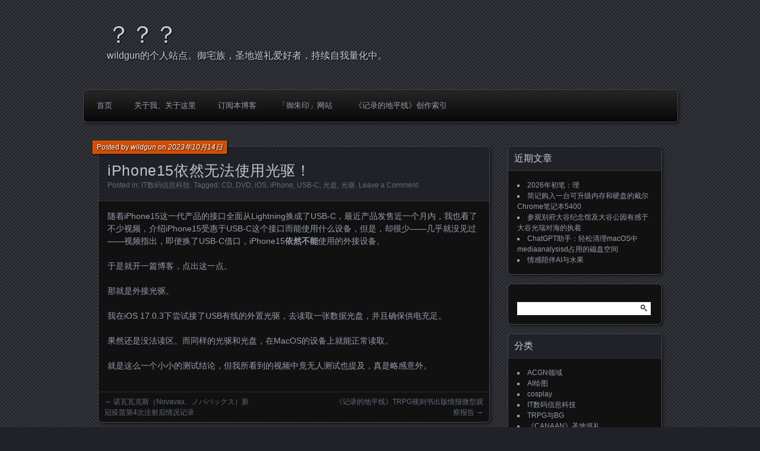

--- FILE ---
content_type: text/html; charset=UTF-8
request_url: http://wildgun.net/2023/10/iphone15_cannot_usb_cd_driver/
body_size: 11548
content:
<!DOCTYPE html>
<!--[if IE 7]>
<html id="ie7" lang="zh-Hans">
<![endif]-->
<!--[if IE 8]>
<html id="ie8" lang="zh-Hans">
<![endif]-->
<!--[if !(IE 7) | !(IE 8) ]><!-->
<html lang="zh-Hans">
<!--<![endif]-->
<head>
	<meta charset="UTF-8" />
	<title>iPhone15依然无法使用光驱！ | ？？？</title>
	<link rel="profile" href="http://gmpg.org/xfn/11" />
	<link rel="pingback" href="http://wildgun.net/xmlrpc.php" />
	<!--[if lt IE 9]>
	<script src="http://wildgun.net/wp-content/themes/parament/js/html5.js" type="text/javascript"></script>
	<![endif]-->
	<meta name='robots' content='max-image-preview:large' />
<!-- Jetpack Site Verification Tags -->
<meta name="msvalidate.01" content="B10365717998267C85941B02F5A4067A" />
<link rel='dns-prefetch' href='//stats.wp.com' />
<link rel="alternate" type="application/rss+xml" title="？？？ &raquo; Feed" href="http://wildgun.net/feed/" />
<link rel="alternate" type="application/rss+xml" title="？？？ &raquo; 评论 Feed" href="http://wildgun.net/comments/feed/" />
<link rel="alternate" type="application/rss+xml" title="？？？ &raquo; iPhone15依然无法使用光驱！ 评论 Feed" href="http://wildgun.net/2023/10/iphone15_cannot_usb_cd_driver/feed/" />
<script type="text/javascript">
/* <![CDATA[ */
window._wpemojiSettings = {"baseUrl":"https:\/\/s.w.org\/images\/core\/emoji\/15.0.3\/72x72\/","ext":".png","svgUrl":"https:\/\/s.w.org\/images\/core\/emoji\/15.0.3\/svg\/","svgExt":".svg","source":{"concatemoji":"http:\/\/wildgun.net\/wp-includes\/js\/wp-emoji-release.min.js?ver=6.6.4"}};
/*! This file is auto-generated */
!function(i,n){var o,s,e;function c(e){try{var t={supportTests:e,timestamp:(new Date).valueOf()};sessionStorage.setItem(o,JSON.stringify(t))}catch(e){}}function p(e,t,n){e.clearRect(0,0,e.canvas.width,e.canvas.height),e.fillText(t,0,0);var t=new Uint32Array(e.getImageData(0,0,e.canvas.width,e.canvas.height).data),r=(e.clearRect(0,0,e.canvas.width,e.canvas.height),e.fillText(n,0,0),new Uint32Array(e.getImageData(0,0,e.canvas.width,e.canvas.height).data));return t.every(function(e,t){return e===r[t]})}function u(e,t,n){switch(t){case"flag":return n(e,"\ud83c\udff3\ufe0f\u200d\u26a7\ufe0f","\ud83c\udff3\ufe0f\u200b\u26a7\ufe0f")?!1:!n(e,"\ud83c\uddfa\ud83c\uddf3","\ud83c\uddfa\u200b\ud83c\uddf3")&&!n(e,"\ud83c\udff4\udb40\udc67\udb40\udc62\udb40\udc65\udb40\udc6e\udb40\udc67\udb40\udc7f","\ud83c\udff4\u200b\udb40\udc67\u200b\udb40\udc62\u200b\udb40\udc65\u200b\udb40\udc6e\u200b\udb40\udc67\u200b\udb40\udc7f");case"emoji":return!n(e,"\ud83d\udc26\u200d\u2b1b","\ud83d\udc26\u200b\u2b1b")}return!1}function f(e,t,n){var r="undefined"!=typeof WorkerGlobalScope&&self instanceof WorkerGlobalScope?new OffscreenCanvas(300,150):i.createElement("canvas"),a=r.getContext("2d",{willReadFrequently:!0}),o=(a.textBaseline="top",a.font="600 32px Arial",{});return e.forEach(function(e){o[e]=t(a,e,n)}),o}function t(e){var t=i.createElement("script");t.src=e,t.defer=!0,i.head.appendChild(t)}"undefined"!=typeof Promise&&(o="wpEmojiSettingsSupports",s=["flag","emoji"],n.supports={everything:!0,everythingExceptFlag:!0},e=new Promise(function(e){i.addEventListener("DOMContentLoaded",e,{once:!0})}),new Promise(function(t){var n=function(){try{var e=JSON.parse(sessionStorage.getItem(o));if("object"==typeof e&&"number"==typeof e.timestamp&&(new Date).valueOf()<e.timestamp+604800&&"object"==typeof e.supportTests)return e.supportTests}catch(e){}return null}();if(!n){if("undefined"!=typeof Worker&&"undefined"!=typeof OffscreenCanvas&&"undefined"!=typeof URL&&URL.createObjectURL&&"undefined"!=typeof Blob)try{var e="postMessage("+f.toString()+"("+[JSON.stringify(s),u.toString(),p.toString()].join(",")+"));",r=new Blob([e],{type:"text/javascript"}),a=new Worker(URL.createObjectURL(r),{name:"wpTestEmojiSupports"});return void(a.onmessage=function(e){c(n=e.data),a.terminate(),t(n)})}catch(e){}c(n=f(s,u,p))}t(n)}).then(function(e){for(var t in e)n.supports[t]=e[t],n.supports.everything=n.supports.everything&&n.supports[t],"flag"!==t&&(n.supports.everythingExceptFlag=n.supports.everythingExceptFlag&&n.supports[t]);n.supports.everythingExceptFlag=n.supports.everythingExceptFlag&&!n.supports.flag,n.DOMReady=!1,n.readyCallback=function(){n.DOMReady=!0}}).then(function(){return e}).then(function(){var e;n.supports.everything||(n.readyCallback(),(e=n.source||{}).concatemoji?t(e.concatemoji):e.wpemoji&&e.twemoji&&(t(e.twemoji),t(e.wpemoji)))}))}((window,document),window._wpemojiSettings);
/* ]]> */
</script>
<style id='wp-emoji-styles-inline-css' type='text/css'>

	img.wp-smiley, img.emoji {
		display: inline !important;
		border: none !important;
		box-shadow: none !important;
		height: 1em !important;
		width: 1em !important;
		margin: 0 0.07em !important;
		vertical-align: -0.1em !important;
		background: none !important;
		padding: 0 !important;
	}
</style>
<link rel='stylesheet' id='wp-block-library-css' href='http://wildgun.net/wp-includes/css/dist/block-library/style.min.css?ver=6.6.4' type='text/css' media='all' />
<link rel='stylesheet' id='mediaelement-css' href='http://wildgun.net/wp-includes/js/mediaelement/mediaelementplayer-legacy.min.css?ver=4.2.17' type='text/css' media='all' />
<link rel='stylesheet' id='wp-mediaelement-css' href='http://wildgun.net/wp-includes/js/mediaelement/wp-mediaelement.min.css?ver=6.6.4' type='text/css' media='all' />
<style id='jetpack-sharing-buttons-style-inline-css' type='text/css'>
.jetpack-sharing-buttons__services-list{display:flex;flex-direction:row;flex-wrap:wrap;gap:0;list-style-type:none;margin:5px;padding:0}.jetpack-sharing-buttons__services-list.has-small-icon-size{font-size:12px}.jetpack-sharing-buttons__services-list.has-normal-icon-size{font-size:16px}.jetpack-sharing-buttons__services-list.has-large-icon-size{font-size:24px}.jetpack-sharing-buttons__services-list.has-huge-icon-size{font-size:36px}@media print{.jetpack-sharing-buttons__services-list{display:none!important}}.editor-styles-wrapper .wp-block-jetpack-sharing-buttons{gap:0;padding-inline-start:0}ul.jetpack-sharing-buttons__services-list.has-background{padding:1.25em 2.375em}
</style>
<style id='classic-theme-styles-inline-css' type='text/css'>
/*! This file is auto-generated */
.wp-block-button__link{color:#fff;background-color:#32373c;border-radius:9999px;box-shadow:none;text-decoration:none;padding:calc(.667em + 2px) calc(1.333em + 2px);font-size:1.125em}.wp-block-file__button{background:#32373c;color:#fff;text-decoration:none}
</style>
<style id='global-styles-inline-css' type='text/css'>
:root{--wp--preset--aspect-ratio--square: 1;--wp--preset--aspect-ratio--4-3: 4/3;--wp--preset--aspect-ratio--3-4: 3/4;--wp--preset--aspect-ratio--3-2: 3/2;--wp--preset--aspect-ratio--2-3: 2/3;--wp--preset--aspect-ratio--16-9: 16/9;--wp--preset--aspect-ratio--9-16: 9/16;--wp--preset--color--black: #000000;--wp--preset--color--cyan-bluish-gray: #abb8c3;--wp--preset--color--white: #ffffff;--wp--preset--color--pale-pink: #f78da7;--wp--preset--color--vivid-red: #cf2e2e;--wp--preset--color--luminous-vivid-orange: #ff6900;--wp--preset--color--luminous-vivid-amber: #fcb900;--wp--preset--color--light-green-cyan: #7bdcb5;--wp--preset--color--vivid-green-cyan: #00d084;--wp--preset--color--pale-cyan-blue: #8ed1fc;--wp--preset--color--vivid-cyan-blue: #0693e3;--wp--preset--color--vivid-purple: #9b51e0;--wp--preset--gradient--vivid-cyan-blue-to-vivid-purple: linear-gradient(135deg,rgba(6,147,227,1) 0%,rgb(155,81,224) 100%);--wp--preset--gradient--light-green-cyan-to-vivid-green-cyan: linear-gradient(135deg,rgb(122,220,180) 0%,rgb(0,208,130) 100%);--wp--preset--gradient--luminous-vivid-amber-to-luminous-vivid-orange: linear-gradient(135deg,rgba(252,185,0,1) 0%,rgba(255,105,0,1) 100%);--wp--preset--gradient--luminous-vivid-orange-to-vivid-red: linear-gradient(135deg,rgba(255,105,0,1) 0%,rgb(207,46,46) 100%);--wp--preset--gradient--very-light-gray-to-cyan-bluish-gray: linear-gradient(135deg,rgb(238,238,238) 0%,rgb(169,184,195) 100%);--wp--preset--gradient--cool-to-warm-spectrum: linear-gradient(135deg,rgb(74,234,220) 0%,rgb(151,120,209) 20%,rgb(207,42,186) 40%,rgb(238,44,130) 60%,rgb(251,105,98) 80%,rgb(254,248,76) 100%);--wp--preset--gradient--blush-light-purple: linear-gradient(135deg,rgb(255,206,236) 0%,rgb(152,150,240) 100%);--wp--preset--gradient--blush-bordeaux: linear-gradient(135deg,rgb(254,205,165) 0%,rgb(254,45,45) 50%,rgb(107,0,62) 100%);--wp--preset--gradient--luminous-dusk: linear-gradient(135deg,rgb(255,203,112) 0%,rgb(199,81,192) 50%,rgb(65,88,208) 100%);--wp--preset--gradient--pale-ocean: linear-gradient(135deg,rgb(255,245,203) 0%,rgb(182,227,212) 50%,rgb(51,167,181) 100%);--wp--preset--gradient--electric-grass: linear-gradient(135deg,rgb(202,248,128) 0%,rgb(113,206,126) 100%);--wp--preset--gradient--midnight: linear-gradient(135deg,rgb(2,3,129) 0%,rgb(40,116,252) 100%);--wp--preset--font-size--small: 13px;--wp--preset--font-size--medium: 20px;--wp--preset--font-size--large: 36px;--wp--preset--font-size--x-large: 42px;--wp--preset--spacing--20: 0.44rem;--wp--preset--spacing--30: 0.67rem;--wp--preset--spacing--40: 1rem;--wp--preset--spacing--50: 1.5rem;--wp--preset--spacing--60: 2.25rem;--wp--preset--spacing--70: 3.38rem;--wp--preset--spacing--80: 5.06rem;--wp--preset--shadow--natural: 6px 6px 9px rgba(0, 0, 0, 0.2);--wp--preset--shadow--deep: 12px 12px 50px rgba(0, 0, 0, 0.4);--wp--preset--shadow--sharp: 6px 6px 0px rgba(0, 0, 0, 0.2);--wp--preset--shadow--outlined: 6px 6px 0px -3px rgba(255, 255, 255, 1), 6px 6px rgba(0, 0, 0, 1);--wp--preset--shadow--crisp: 6px 6px 0px rgba(0, 0, 0, 1);}:where(.is-layout-flex){gap: 0.5em;}:where(.is-layout-grid){gap: 0.5em;}body .is-layout-flex{display: flex;}.is-layout-flex{flex-wrap: wrap;align-items: center;}.is-layout-flex > :is(*, div){margin: 0;}body .is-layout-grid{display: grid;}.is-layout-grid > :is(*, div){margin: 0;}:where(.wp-block-columns.is-layout-flex){gap: 2em;}:where(.wp-block-columns.is-layout-grid){gap: 2em;}:where(.wp-block-post-template.is-layout-flex){gap: 1.25em;}:where(.wp-block-post-template.is-layout-grid){gap: 1.25em;}.has-black-color{color: var(--wp--preset--color--black) !important;}.has-cyan-bluish-gray-color{color: var(--wp--preset--color--cyan-bluish-gray) !important;}.has-white-color{color: var(--wp--preset--color--white) !important;}.has-pale-pink-color{color: var(--wp--preset--color--pale-pink) !important;}.has-vivid-red-color{color: var(--wp--preset--color--vivid-red) !important;}.has-luminous-vivid-orange-color{color: var(--wp--preset--color--luminous-vivid-orange) !important;}.has-luminous-vivid-amber-color{color: var(--wp--preset--color--luminous-vivid-amber) !important;}.has-light-green-cyan-color{color: var(--wp--preset--color--light-green-cyan) !important;}.has-vivid-green-cyan-color{color: var(--wp--preset--color--vivid-green-cyan) !important;}.has-pale-cyan-blue-color{color: var(--wp--preset--color--pale-cyan-blue) !important;}.has-vivid-cyan-blue-color{color: var(--wp--preset--color--vivid-cyan-blue) !important;}.has-vivid-purple-color{color: var(--wp--preset--color--vivid-purple) !important;}.has-black-background-color{background-color: var(--wp--preset--color--black) !important;}.has-cyan-bluish-gray-background-color{background-color: var(--wp--preset--color--cyan-bluish-gray) !important;}.has-white-background-color{background-color: var(--wp--preset--color--white) !important;}.has-pale-pink-background-color{background-color: var(--wp--preset--color--pale-pink) !important;}.has-vivid-red-background-color{background-color: var(--wp--preset--color--vivid-red) !important;}.has-luminous-vivid-orange-background-color{background-color: var(--wp--preset--color--luminous-vivid-orange) !important;}.has-luminous-vivid-amber-background-color{background-color: var(--wp--preset--color--luminous-vivid-amber) !important;}.has-light-green-cyan-background-color{background-color: var(--wp--preset--color--light-green-cyan) !important;}.has-vivid-green-cyan-background-color{background-color: var(--wp--preset--color--vivid-green-cyan) !important;}.has-pale-cyan-blue-background-color{background-color: var(--wp--preset--color--pale-cyan-blue) !important;}.has-vivid-cyan-blue-background-color{background-color: var(--wp--preset--color--vivid-cyan-blue) !important;}.has-vivid-purple-background-color{background-color: var(--wp--preset--color--vivid-purple) !important;}.has-black-border-color{border-color: var(--wp--preset--color--black) !important;}.has-cyan-bluish-gray-border-color{border-color: var(--wp--preset--color--cyan-bluish-gray) !important;}.has-white-border-color{border-color: var(--wp--preset--color--white) !important;}.has-pale-pink-border-color{border-color: var(--wp--preset--color--pale-pink) !important;}.has-vivid-red-border-color{border-color: var(--wp--preset--color--vivid-red) !important;}.has-luminous-vivid-orange-border-color{border-color: var(--wp--preset--color--luminous-vivid-orange) !important;}.has-luminous-vivid-amber-border-color{border-color: var(--wp--preset--color--luminous-vivid-amber) !important;}.has-light-green-cyan-border-color{border-color: var(--wp--preset--color--light-green-cyan) !important;}.has-vivid-green-cyan-border-color{border-color: var(--wp--preset--color--vivid-green-cyan) !important;}.has-pale-cyan-blue-border-color{border-color: var(--wp--preset--color--pale-cyan-blue) !important;}.has-vivid-cyan-blue-border-color{border-color: var(--wp--preset--color--vivid-cyan-blue) !important;}.has-vivid-purple-border-color{border-color: var(--wp--preset--color--vivid-purple) !important;}.has-vivid-cyan-blue-to-vivid-purple-gradient-background{background: var(--wp--preset--gradient--vivid-cyan-blue-to-vivid-purple) !important;}.has-light-green-cyan-to-vivid-green-cyan-gradient-background{background: var(--wp--preset--gradient--light-green-cyan-to-vivid-green-cyan) !important;}.has-luminous-vivid-amber-to-luminous-vivid-orange-gradient-background{background: var(--wp--preset--gradient--luminous-vivid-amber-to-luminous-vivid-orange) !important;}.has-luminous-vivid-orange-to-vivid-red-gradient-background{background: var(--wp--preset--gradient--luminous-vivid-orange-to-vivid-red) !important;}.has-very-light-gray-to-cyan-bluish-gray-gradient-background{background: var(--wp--preset--gradient--very-light-gray-to-cyan-bluish-gray) !important;}.has-cool-to-warm-spectrum-gradient-background{background: var(--wp--preset--gradient--cool-to-warm-spectrum) !important;}.has-blush-light-purple-gradient-background{background: var(--wp--preset--gradient--blush-light-purple) !important;}.has-blush-bordeaux-gradient-background{background: var(--wp--preset--gradient--blush-bordeaux) !important;}.has-luminous-dusk-gradient-background{background: var(--wp--preset--gradient--luminous-dusk) !important;}.has-pale-ocean-gradient-background{background: var(--wp--preset--gradient--pale-ocean) !important;}.has-electric-grass-gradient-background{background: var(--wp--preset--gradient--electric-grass) !important;}.has-midnight-gradient-background{background: var(--wp--preset--gradient--midnight) !important;}.has-small-font-size{font-size: var(--wp--preset--font-size--small) !important;}.has-medium-font-size{font-size: var(--wp--preset--font-size--medium) !important;}.has-large-font-size{font-size: var(--wp--preset--font-size--large) !important;}.has-x-large-font-size{font-size: var(--wp--preset--font-size--x-large) !important;}
:where(.wp-block-post-template.is-layout-flex){gap: 1.25em;}:where(.wp-block-post-template.is-layout-grid){gap: 1.25em;}
:where(.wp-block-columns.is-layout-flex){gap: 2em;}:where(.wp-block-columns.is-layout-grid){gap: 2em;}
:root :where(.wp-block-pullquote){font-size: 1.5em;line-height: 1.6;}
</style>
<link rel='stylesheet' id='parament-css' href='http://wildgun.net/wp-content/themes/parament/style.css?ver=6.6.4' type='text/css' media='all' />
<link rel='stylesheet' id='jetpack_css-css' href='http://wildgun.net/wp-content/plugins/jetpack/css/jetpack.css?ver=13.7' type='text/css' media='all' />
<link rel="https://api.w.org/" href="http://wildgun.net/wp-json/" /><link rel="alternate" title="JSON" type="application/json" href="http://wildgun.net/wp-json/wp/v2/posts/6711" /><link rel="EditURI" type="application/rsd+xml" title="RSD" href="http://wildgun.net/xmlrpc.php?rsd" />
<meta name="generator" content="WordPress 6.6.4" />
<link rel="canonical" href="http://wildgun.net/2023/10/iphone15_cannot_usb_cd_driver/" />
<link rel='shortlink' href='http://wildgun.net/?p=6711' />
<link rel="alternate" title="oEmbed (JSON)" type="application/json+oembed" href="http://wildgun.net/wp-json/oembed/1.0/embed?url=http%3A%2F%2Fwildgun.net%2F2023%2F10%2Fiphone15_cannot_usb_cd_driver%2F" />
<link rel="alternate" title="oEmbed (XML)" type="text/xml+oembed" href="http://wildgun.net/wp-json/oembed/1.0/embed?url=http%3A%2F%2Fwildgun.net%2F2023%2F10%2Fiphone15_cannot_usb_cd_driver%2F&#038;format=xml" />
	<style>img#wpstats{display:none}</style>
		
<!-- Jetpack Open Graph Tags -->
<meta property="og:type" content="article" />
<meta property="og:title" content="iPhone15依然无法使用光驱！" />
<meta property="og:url" content="http://wildgun.net/2023/10/iphone15_cannot_usb_cd_driver/" />
<meta property="og:description" content="随着iPhone15这一代产品的接口全面从Lightning换成了USB-C，最近产品发售近一个月内，我也看了&hellip;" />
<meta property="article:published_time" content="2023-10-14T01:03:14+00:00" />
<meta property="article:modified_time" content="2023-10-14T09:58:52+00:00" />
<meta property="og:site_name" content="？？？" />
<meta property="og:image" content="https://s0.wp.com/i/blank.jpg" />
<meta property="og:image:alt" content="" />
<meta property="og:locale" content="zh_CN" />
<meta name="twitter:site" content="@wildgunhuang" />
<meta name="twitter:text:title" content="iPhone15依然无法使用光驱！" />
<meta name="twitter:card" content="summary" />

<!-- End Jetpack Open Graph Tags -->
</head>

<body class="post-template-default single single-post postid-6711 single-format-standard">

<div id="page-wrap" class="contain">
	<header id="branding" role="banner">
		<h1 id="site-title"><a href="http://wildgun.net">？？？</a></h1>
					<h2 id="site-description">wildgun的个人站点。御宅族，圣地巡礼爱好者，持续自我量化中。</h2>		
			</header><!-- #branding -->

	<nav id="menu" role="navigation"><ul id="primary-menu" class="menu"><li id="menu-item-18" class="menu-item menu-item-type-custom menu-item-object-custom menu-item-home menu-item-18"><a href="http://wildgun.net/">首页</a></li>
<li id="menu-item-19" class="menu-item menu-item-type-post_type menu-item-object-page menu-item-19"><a href="http://wildgun.net/about/">关于我、关于这里</a></li>
<li id="menu-item-32" class="menu-item menu-item-type-custom menu-item-object-custom menu-item-32"><a href="http://wildgun.net/feed/">订阅本博客</a></li>
<li id="menu-item-1984" class="menu-item menu-item-type-custom menu-item-object-custom menu-item-1984"><a href="https://yuzhuyin.com">「御朱印」网站</a></li>
<li id="menu-item-5577" class="menu-item menu-item-type-post_type menu-item-object-page menu-item-5577"><a href="http://wildgun.net/loghorizon/">《记录的地平线》创作索引</a></li>
</ul></nav>
<div id="container" class="contain">
	<div id="main" role="main">
													
<article id="post-6711" class="contain post-6711 post type-post status-publish format-standard hentry category-it tag-cd tag-dvd tag-ios tag-iphone tag-usb-c tag-128 tag-1095 has-byline">

	<div class="title">
					<h2 class="entry-title">iPhone15依然无法使用光驱！</h2>				<div class="entry-byline">
			<span>Posted by <a href="http://wildgun.net/author/wildgun/" title="View all posts by wildgun">wildgun</a> on <a href="http://wildgun.net/2023/10/iphone15_cannot_usb_cd_driver/">2023年10月14日</a></span>
					</div>

		<div class="entry-meta">
						Posted in: <a href="http://wildgun.net/category/it%e6%95%b0%e7%a0%81%e4%bf%a1%e6%81%af%e7%a7%91%e6%8a%80/" rel="category tag">IT数码信息科技</a>.			
						Tagged: <a href="http://wildgun.net/tag/cd/" rel="tag">CD</a>, <a href="http://wildgun.net/tag/dvd/" rel="tag">DVD</a>, <a href="http://wildgun.net/tag/ios/" rel="tag">iOS</a>, <a href="http://wildgun.net/tag/iphone/" rel="tag">iPhone</a>, <a href="http://wildgun.net/tag/usb-c/" rel="tag">USB-C</a>, <a href="http://wildgun.net/tag/%e5%85%89%e7%9b%98/" rel="tag">光盘</a>, <a href="http://wildgun.net/tag/%e5%85%89%e9%a9%b1/" rel="tag">光驱</a>.			
							<span class="comments"><a href="http://wildgun.net/2023/10/iphone15_cannot_usb_cd_driver/#respond">Leave a Comment</a></span>
					</div><!-- entry-meta -->

	</div><!-- end title -->

	<div class="entry-content">
		<p>随着iPhone15这一代产品的接口全面从Lightning换成了USB-C，最近产品发售近一个月内，我也看了不少视频，介绍iPhone15受惠于USB-C这个接口而能使用什么设备，但是，却很少——几乎就没见过——视频指出，即便换了USB-C借口，iPhone15<strong>依然不能</strong>使用的外接设备。</p>
<p>于是就开一篇博客，点出这一点。</p>
<p>那就是外接光驱。</p>
<p>我在iOS 17.0.3下尝试接了USB有线的外置光驱，去读取一张数据光盘，并且确保供电充足。</p>
<p>果然还是没法读区。而同样的光驱和光盘，在MacOS的设备上就能正常读取。</p>
<p>就是这么一个小小的测试结论，但我所看到的视频中竟无人测试也提及，真是略感意外。</p>
	</div>

		<nav id="post-nav" class="contain">
		<h1 class="assistive-text">Posts navigation</h1>
		<div class="nav-older">&larr; <a href="http://wildgun.net/2023/10/novavax_vaccine_4th/" rel="prev">诺瓦瓦克斯（Novavax、ノババックス）新冠疫苗第4次注射后情况记录</a></div>		<div class="nav-newer"><a href="http://wildgun.net/2023/10/loghorizon_trpg_book_publishing_information_mini_report/" rel="next">《记录的地平线》TRPG规则书出版情报微型观察报告</a> &rarr;</div>	</nav>
	
</article>				
<div id="comments">

	
				<div id="respond" class="comment-respond">
		<h3 id="reply-title" class="comment-reply-title">发表回复 <small><a rel="nofollow" id="cancel-comment-reply-link" href="/2023/10/iphone15_cannot_usb_cd_driver/#respond" style="display:none;">取消回复</a></small></h3><form action="http://wildgun.net/wp-comments-post.php" method="post" id="commentform" class="comment-form"><p class="comment-notes"><span id="email-notes">您的邮箱地址不会被公开。</span> <span class="required-field-message">必填项已用 <span class="required">*</span> 标注</span></p><p class="comment-form-comment"><label for="comment">评论 <span class="required">*</span></label> <textarea id="comment" name="comment" cols="45" rows="8" maxlength="65525" required="required"></textarea></p><p class="comment-form-author"><label for="author">显示名称</label> <input id="author" name="author" type="text" value="" size="30" maxlength="245" autocomplete="name" /></p>
<p class="comment-form-email"><label for="email">邮箱</label> <input id="email" name="email" type="text" value="" size="30" maxlength="100" aria-describedby="email-notes" autocomplete="email" /></p>
<p class="comment-form-url"><label for="url">网站</label> <input id="url" name="url" type="text" value="" size="30" maxlength="200" autocomplete="url" /></p>
<p class="comment-subscription-form"><input type="checkbox" name="subscribe_comments" id="subscribe_comments" value="subscribe" style="width: auto; -moz-appearance: checkbox; -webkit-appearance: checkbox;" /> <label class="subscribe-label" id="subscribe-label" for="subscribe_comments">通过邮件通知我后续评论</label></p><p class="comment-subscription-form"><input type="checkbox" name="subscribe_blog" id="subscribe_blog" value="subscribe" style="width: auto; -moz-appearance: checkbox; -webkit-appearance: checkbox;" /> <label class="subscribe-label" id="subscribe-blog-label" for="subscribe_blog">通过邮件通知我有新文章</label></p><p class="form-submit"><input name="submit" type="submit" id="submit" class="submit" value="发表评论" /> <input type='hidden' name='comment_post_ID' value='6711' id='comment_post_ID' />
<input type='hidden' name='comment_parent' id='comment_parent' value='0' />
</p></form>	</div><!-- #respond -->
		
</div><!-- #comments -->						</div><!-- end main -->

	<ul id="sidebar" role="complementary">
	
		<li id="recent-posts-2" class="widget widget_recent_entries">
		<h2 class="widget-title">近期文章</h2>
		<ul>
											<li>
					<a href="http://wildgun.net/2026/01/first_character_in_2026/">2026年初笔：理</a>
									</li>
											<li>
					<a href="http://wildgun.net/2025/10/dell_latitude_chrome_5400/">简记购入一台可升级内存和硬盘的戴尔Chrome笔记本5400</a>
									</li>
											<li>
					<a href="http://wildgun.net/2025/08/ootani_kouzui_and_sea/">参观别府大谷纪念馆及大谷公园有感于大谷光瑞对海的执着</a>
									</li>
											<li>
					<a href="http://wildgun.net/2025/04/chatgpt_mediaanalysisd_disk_cleanup/">ChatGPT助手：轻松清理macOS中mediaanalysisd占用的磁盘空间</a>
									</li>
											<li>
					<a href="http://wildgun.net/2025/04/ai_robot_and_fruit/">情感陪伴AI与水果</a>
									</li>
					</ul>

		</li><li id="search-2" class="widget widget_search"><form role="search" method="get" id="searchform" class="searchform" action="http://wildgun.net/">
				<div>
					<label class="screen-reader-text" for="s">搜索：</label>
					<input type="text" value="" name="s" id="s" />
					<input type="submit" id="searchsubmit" value="搜索" />
				</div>
			</form></li><li id="categories-2" class="widget widget_categories"><h2 class="widget-title">分类</h2>
			<ul>
					<li class="cat-item cat-item-32"><a href="http://wildgun.net/category/acgn%e9%a2%86%e5%9f%9f/">ACGN领域</a>
</li>
	<li class="cat-item cat-item-2193"><a href="http://wildgun.net/category/ai%e7%bb%98%e5%9b%be/">AI绘图</a>
</li>
	<li class="cat-item cat-item-158"><a href="http://wildgun.net/category/cosplay/">cosplay</a>
</li>
	<li class="cat-item cat-item-99"><a href="http://wildgun.net/category/it%e6%95%b0%e7%a0%81%e4%bf%a1%e6%81%af%e7%a7%91%e6%8a%80/">IT数码信息科技</a>
</li>
	<li class="cat-item cat-item-180"><a href="http://wildgun.net/category/trpg-and-bg/">TRPG与BG</a>
</li>
	<li class="cat-item cat-item-805"><a href="http://wildgun.net/category/%e3%80%8acanaan%e3%80%8b%e5%9c%a3%e5%9c%b0%e5%b7%a1%e7%a4%bc/">《CANAAN》圣地巡礼</a>
</li>
	<li class="cat-item cat-item-703"><a href="http://wildgun.net/category/%e3%80%8a%e6%b4%bb%e6%ad%bb%e4%ba%ba%e7%9a%84%e9%bb%8e%e6%98%8e%e3%80%8b/">《活死人的黎明》</a>
</li>
	<li class="cat-item cat-item-1834"><a href="http://wildgun.net/category/%e3%80%8c%e6%96%87%e5%ad%97%e9%bd%bf%e8%bd%ae%e3%80%8d%e5%86%99%e4%bd%9c%e6%b4%bb%e5%8a%a8/">「文字齿轮」写作活动</a>
</li>
	<li class="cat-item cat-item-142"><a href="http://wildgun.net/category/%e4%b9%a6%e5%ba%97%e5%8d%b3%e5%9c%b0%e7%8b%b1/">书店即地狱</a>
</li>
	<li class="cat-item cat-item-2240"><a href="http://wildgun.net/category/%e4%ba%a7%e5%9c%b0%e5%a4%9a%e6%a0%b7%e6%80%a7%e8%a7%82%e5%af%9f/">产地多样性观察</a>
</li>
	<li class="cat-item cat-item-443"><a href="http://wildgun.net/category/%e5%8b%87%e8%80%85%e4%b9%8b%e5%85%89/">勇者之光</a>
</li>
	<li class="cat-item cat-item-401"><a href="http://wildgun.net/category/%e5%8f%82%e5%8a%a0%e7%ac%ac%e5%9b%9b%e4%bd%bf%e5%be%92%e5%bc%80%e8%ae%be%e6%81%8b%e7%88%b1%e6%a8%a1%e7%bb%84%e5%ae%9e%e9%aa%8c%e5%9b%a2%e4%b9%8b%e5%ae%9e%e9%aa%8c%e6%8a%a5%e5%91%8a/">参加第四使徒开设恋爱模组实验团之实验报告</a>
</li>
	<li class="cat-item cat-item-183"><a href="http://wildgun.net/category/%e5%90%83/">吃</a>
</li>
	<li class="cat-item cat-item-334"><a href="http://wildgun.net/category/%e5%a4%a9%e4%b9%8b%e5%bd%bc%e7%ab%af_%e5%88%9b%e4%b8%96%e4%b9%8b%e6%89%80/">天之彼端_创世之所</a>
</li>
	<li class="cat-item cat-item-1741"><a href="http://wildgun.net/category/%e5%ae%97%e6%95%99%e5%93%b2%e5%ad%a6/">宗教哲学</a>
</li>
	<li class="cat-item cat-item-47"><a href="http://wildgun.net/category/%e6%89%8b%e5%8a%9e%e3%80%81%e6%a8%a1%e5%9e%8b/">手办、模型</a>
</li>
	<li class="cat-item cat-item-12"><a href="http://wildgun.net/category/%e6%91%84%e5%bd%b1/">摄影</a>
</li>
	<li class="cat-item cat-item-1785"><a href="http://wildgun.net/category/%e6%97%a5%e6%9c%ac%e4%bb%8b%e7%bb%8d/">日本介绍</a>
</li>
	<li class="cat-item cat-item-70"><a href="http://wildgun.net/category/%e6%97%a5%e6%9c%ac%e6%97%85%e6%b8%b8%e8%ae%b0/">日本旅游记</a>
</li>
	<li class="cat-item cat-item-1885"><a href="http://wildgun.net/category/%e6%97%a5%e8%af%ad/">日语</a>
</li>
	<li class="cat-item cat-item-1849"><a href="http://wildgun.net/category/starbuckspassport/">星巴克臻选咖啡护照</a>
</li>
	<li class="cat-item cat-item-561"><a href="http://wildgun.net/category/%e6%9c%88%e9%97%b4%e5%b8%83%e6%96%bd/">月间布施</a>
</li>
	<li class="cat-item cat-item-1"><a href="http://wildgun.net/category/uncategorized/">未分类</a>
</li>
	<li class="cat-item cat-item-2"><a href="http://wildgun.net/category/%e6%a4%8d%e7%89%a9/">植物</a>
</li>
	<li class="cat-item cat-item-473"><a href="http://wildgun.net/category/%e7%a7%8b%e4%b9%8b%e5%9b%9e%e5%bf%86/">秋之回忆</a>
</li>
	<li class="cat-item cat-item-117"><a href="http://wildgun.net/category/%e7%a9%ba%e4%b9%8b%e8%bd%a8%e8%bf%b9/">空之轨迹</a>
</li>
	<li class="cat-item cat-item-11"><a href="http://wildgun.net/category/%e7%ab%99%e7%82%b9%e7%9b%b8%e5%85%b3/">站点相关</a>
</li>
	<li class="cat-item cat-item-1586"><a href="http://wildgun.net/category/%e8%ae%b0%e5%bd%95%e7%9a%84%e5%9c%b0%e5%b9%b3%e7%ba%bf/">记录的地平线</a>
</li>
	<li class="cat-item cat-item-1970"><a href="http://wildgun.net/category/%e8%af%bb%e4%b9%a6%e8%ae%b0%e5%bd%95/">读书记录</a>
</li>
	<li class="cat-item cat-item-67"><a href="http://wildgun.net/category/%e8%b7%af%e4%b8%8a%e8%a7%82%e5%af%9f%e5%ad%a6/">路上观察学</a>
</li>
	<li class="cat-item cat-item-8"><a href="http://wildgun.net/category/%e9%97%b2%e8%81%8a/">闲聊</a>
</li>
	<li class="cat-item cat-item-111"><a href="http://wildgun.net/category/%e9%ad%94%e5%8a%9b%e5%ae%9d%e8%b4%9d/">魔力宝贝</a>
</li>
	<li class="cat-item cat-item-1066"><a href="http://wildgun.net/category/%e9%be%99%e4%b9%8b%e8%b0%b7dragonnest/">龙之谷DragonNest</a>
</li>
			</ul>

			</li><li id="text-7" class="widget widget_text"><h2 class="widget-title">友情链接</h2>			<div class="textwidget"><ul>
  <li><a href="https://www.acgpiping.moe" target="_blank" rel="noopener">ACG批评</a></li>
</ul></div>
		</li><li id="text-6" class="widget widget_text"><h2 class="widget-title">来自地球上的各位…</h2>			<div class="textwidget"><a href="http://www.clustrmaps.com/map/wildgun.net" title="Visitor Map for wildgun.net"><img src="//www.clustrmaps.com/map_v2.png?u=oGMG&d=ySrfb4IWatl5E1xF8qjT8BCN58nnHAddExw-BS3NQFs" /></a>



<script type="text/javascript">var cnzz_protocol = (("https:" == document.location.protocol) ? " https://" : " http://");document.write(unescape("%3Cspan id='cnzz_stat_icon_1261127089'%3E%3C/span%3E%3Cscript src='" + cnzz_protocol + "s4.cnzz.com/z_stat.php%3Fid%3D1261127089%26show%3Dpic' type='text/javascript'%3E%3C/script%3E"));</script></div>
		</li><li id="archives-2" class="widget widget_archive"><h2 class="widget-title">归档</h2>
			<ul>
					<li><a href='http://wildgun.net/2026/01/'>2026 年 1 月</a></li>
	<li><a href='http://wildgun.net/2025/10/'>2025 年 10 月</a></li>
	<li><a href='http://wildgun.net/2025/08/'>2025 年 8 月</a></li>
	<li><a href='http://wildgun.net/2025/04/'>2025 年 4 月</a></li>
	<li><a href='http://wildgun.net/2025/03/'>2025 年 3 月</a></li>
	<li><a href='http://wildgun.net/2025/02/'>2025 年 2 月</a></li>
	<li><a href='http://wildgun.net/2025/01/'>2025 年 1 月</a></li>
	<li><a href='http://wildgun.net/2024/12/'>2024 年 12 月</a></li>
	<li><a href='http://wildgun.net/2024/11/'>2024 年 11 月</a></li>
	<li><a href='http://wildgun.net/2024/10/'>2024 年 10 月</a></li>
	<li><a href='http://wildgun.net/2024/09/'>2024 年 9 月</a></li>
	<li><a href='http://wildgun.net/2024/08/'>2024 年 8 月</a></li>
	<li><a href='http://wildgun.net/2024/07/'>2024 年 7 月</a></li>
	<li><a href='http://wildgun.net/2024/06/'>2024 年 6 月</a></li>
	<li><a href='http://wildgun.net/2024/05/'>2024 年 5 月</a></li>
	<li><a href='http://wildgun.net/2024/04/'>2024 年 4 月</a></li>
	<li><a href='http://wildgun.net/2024/03/'>2024 年 3 月</a></li>
	<li><a href='http://wildgun.net/2024/02/'>2024 年 2 月</a></li>
	<li><a href='http://wildgun.net/2024/01/'>2024 年 1 月</a></li>
	<li><a href='http://wildgun.net/2023/12/'>2023 年 12 月</a></li>
	<li><a href='http://wildgun.net/2023/11/'>2023 年 11 月</a></li>
	<li><a href='http://wildgun.net/2023/10/'>2023 年 10 月</a></li>
	<li><a href='http://wildgun.net/2023/09/'>2023 年 9 月</a></li>
	<li><a href='http://wildgun.net/2023/08/'>2023 年 8 月</a></li>
	<li><a href='http://wildgun.net/2023/07/'>2023 年 7 月</a></li>
	<li><a href='http://wildgun.net/2023/06/'>2023 年 6 月</a></li>
	<li><a href='http://wildgun.net/2023/05/'>2023 年 5 月</a></li>
	<li><a href='http://wildgun.net/2023/04/'>2023 年 4 月</a></li>
	<li><a href='http://wildgun.net/2023/03/'>2023 年 3 月</a></li>
	<li><a href='http://wildgun.net/2023/02/'>2023 年 2 月</a></li>
	<li><a href='http://wildgun.net/2023/01/'>2023 年 1 月</a></li>
	<li><a href='http://wildgun.net/2022/12/'>2022 年 12 月</a></li>
	<li><a href='http://wildgun.net/2022/11/'>2022 年 11 月</a></li>
	<li><a href='http://wildgun.net/2022/10/'>2022 年 10 月</a></li>
	<li><a href='http://wildgun.net/2022/09/'>2022 年 9 月</a></li>
	<li><a href='http://wildgun.net/2022/08/'>2022 年 8 月</a></li>
	<li><a href='http://wildgun.net/2022/07/'>2022 年 7 月</a></li>
	<li><a href='http://wildgun.net/2022/06/'>2022 年 6 月</a></li>
	<li><a href='http://wildgun.net/2022/05/'>2022 年 5 月</a></li>
	<li><a href='http://wildgun.net/2022/04/'>2022 年 4 月</a></li>
	<li><a href='http://wildgun.net/2022/03/'>2022 年 3 月</a></li>
	<li><a href='http://wildgun.net/2022/02/'>2022 年 2 月</a></li>
	<li><a href='http://wildgun.net/2022/01/'>2022 年 1 月</a></li>
	<li><a href='http://wildgun.net/2021/12/'>2021 年 12 月</a></li>
	<li><a href='http://wildgun.net/2021/11/'>2021 年 11 月</a></li>
	<li><a href='http://wildgun.net/2021/10/'>2021 年 10 月</a></li>
	<li><a href='http://wildgun.net/2021/08/'>2021 年 8 月</a></li>
	<li><a href='http://wildgun.net/2021/07/'>2021 年 7 月</a></li>
	<li><a href='http://wildgun.net/2021/06/'>2021 年 6 月</a></li>
	<li><a href='http://wildgun.net/2021/05/'>2021 年 5 月</a></li>
	<li><a href='http://wildgun.net/2021/04/'>2021 年 4 月</a></li>
	<li><a href='http://wildgun.net/2021/03/'>2021 年 3 月</a></li>
	<li><a href='http://wildgun.net/2021/02/'>2021 年 2 月</a></li>
	<li><a href='http://wildgun.net/2021/01/'>2021 年 1 月</a></li>
	<li><a href='http://wildgun.net/2020/12/'>2020 年 12 月</a></li>
	<li><a href='http://wildgun.net/2020/11/'>2020 年 11 月</a></li>
	<li><a href='http://wildgun.net/2020/10/'>2020 年 10 月</a></li>
	<li><a href='http://wildgun.net/2020/08/'>2020 年 8 月</a></li>
	<li><a href='http://wildgun.net/2020/06/'>2020 年 6 月</a></li>
	<li><a href='http://wildgun.net/2020/05/'>2020 年 5 月</a></li>
	<li><a href='http://wildgun.net/2020/04/'>2020 年 4 月</a></li>
	<li><a href='http://wildgun.net/2020/03/'>2020 年 3 月</a></li>
	<li><a href='http://wildgun.net/2020/02/'>2020 年 2 月</a></li>
	<li><a href='http://wildgun.net/2020/01/'>2020 年 1 月</a></li>
	<li><a href='http://wildgun.net/2019/12/'>2019 年 12 月</a></li>
	<li><a href='http://wildgun.net/2019/11/'>2019 年 11 月</a></li>
	<li><a href='http://wildgun.net/2019/10/'>2019 年 10 月</a></li>
	<li><a href='http://wildgun.net/2019/09/'>2019 年 9 月</a></li>
	<li><a href='http://wildgun.net/2019/08/'>2019 年 8 月</a></li>
	<li><a href='http://wildgun.net/2019/07/'>2019 年 7 月</a></li>
	<li><a href='http://wildgun.net/2019/06/'>2019 年 6 月</a></li>
	<li><a href='http://wildgun.net/2019/05/'>2019 年 5 月</a></li>
	<li><a href='http://wildgun.net/2019/04/'>2019 年 4 月</a></li>
	<li><a href='http://wildgun.net/2019/03/'>2019 年 3 月</a></li>
	<li><a href='http://wildgun.net/2019/02/'>2019 年 2 月</a></li>
	<li><a href='http://wildgun.net/2019/01/'>2019 年 1 月</a></li>
	<li><a href='http://wildgun.net/2018/12/'>2018 年 12 月</a></li>
	<li><a href='http://wildgun.net/2018/11/'>2018 年 11 月</a></li>
	<li><a href='http://wildgun.net/2018/10/'>2018 年 10 月</a></li>
	<li><a href='http://wildgun.net/2018/09/'>2018 年 9 月</a></li>
	<li><a href='http://wildgun.net/2018/07/'>2018 年 7 月</a></li>
	<li><a href='http://wildgun.net/2018/06/'>2018 年 6 月</a></li>
	<li><a href='http://wildgun.net/2018/05/'>2018 年 5 月</a></li>
	<li><a href='http://wildgun.net/2018/04/'>2018 年 4 月</a></li>
	<li><a href='http://wildgun.net/2018/03/'>2018 年 3 月</a></li>
	<li><a href='http://wildgun.net/2018/02/'>2018 年 2 月</a></li>
	<li><a href='http://wildgun.net/2018/01/'>2018 年 1 月</a></li>
	<li><a href='http://wildgun.net/2017/12/'>2017 年 12 月</a></li>
	<li><a href='http://wildgun.net/2017/11/'>2017 年 11 月</a></li>
	<li><a href='http://wildgun.net/2017/10/'>2017 年 10 月</a></li>
	<li><a href='http://wildgun.net/2017/09/'>2017 年 9 月</a></li>
	<li><a href='http://wildgun.net/2017/08/'>2017 年 8 月</a></li>
	<li><a href='http://wildgun.net/2017/07/'>2017 年 7 月</a></li>
	<li><a href='http://wildgun.net/2017/06/'>2017 年 6 月</a></li>
	<li><a href='http://wildgun.net/2017/05/'>2017 年 5 月</a></li>
	<li><a href='http://wildgun.net/2017/04/'>2017 年 4 月</a></li>
	<li><a href='http://wildgun.net/2017/03/'>2017 年 3 月</a></li>
	<li><a href='http://wildgun.net/2017/02/'>2017 年 2 月</a></li>
	<li><a href='http://wildgun.net/2017/01/'>2017 年 1 月</a></li>
	<li><a href='http://wildgun.net/2016/12/'>2016 年 12 月</a></li>
	<li><a href='http://wildgun.net/2016/11/'>2016 年 11 月</a></li>
	<li><a href='http://wildgun.net/2016/10/'>2016 年 10 月</a></li>
	<li><a href='http://wildgun.net/2016/09/'>2016 年 9 月</a></li>
	<li><a href='http://wildgun.net/2016/08/'>2016 年 8 月</a></li>
	<li><a href='http://wildgun.net/2016/07/'>2016 年 7 月</a></li>
	<li><a href='http://wildgun.net/2016/06/'>2016 年 6 月</a></li>
	<li><a href='http://wildgun.net/2016/05/'>2016 年 5 月</a></li>
	<li><a href='http://wildgun.net/2016/04/'>2016 年 4 月</a></li>
	<li><a href='http://wildgun.net/2016/03/'>2016 年 3 月</a></li>
	<li><a href='http://wildgun.net/2016/02/'>2016 年 2 月</a></li>
	<li><a href='http://wildgun.net/2016/01/'>2016 年 1 月</a></li>
	<li><a href='http://wildgun.net/2015/12/'>2015 年 12 月</a></li>
	<li><a href='http://wildgun.net/2015/11/'>2015 年 11 月</a></li>
	<li><a href='http://wildgun.net/2015/10/'>2015 年 10 月</a></li>
	<li><a href='http://wildgun.net/2015/09/'>2015 年 9 月</a></li>
	<li><a href='http://wildgun.net/2015/08/'>2015 年 8 月</a></li>
	<li><a href='http://wildgun.net/2015/07/'>2015 年 7 月</a></li>
	<li><a href='http://wildgun.net/2015/06/'>2015 年 6 月</a></li>
	<li><a href='http://wildgun.net/2015/05/'>2015 年 5 月</a></li>
	<li><a href='http://wildgun.net/2015/04/'>2015 年 4 月</a></li>
	<li><a href='http://wildgun.net/2015/03/'>2015 年 3 月</a></li>
	<li><a href='http://wildgun.net/2015/02/'>2015 年 2 月</a></li>
	<li><a href='http://wildgun.net/2015/01/'>2015 年 1 月</a></li>
	<li><a href='http://wildgun.net/2014/12/'>2014 年 12 月</a></li>
	<li><a href='http://wildgun.net/2014/11/'>2014 年 11 月</a></li>
	<li><a href='http://wildgun.net/2014/10/'>2014 年 10 月</a></li>
	<li><a href='http://wildgun.net/2014/09/'>2014 年 9 月</a></li>
	<li><a href='http://wildgun.net/2014/08/'>2014 年 8 月</a></li>
	<li><a href='http://wildgun.net/2014/07/'>2014 年 7 月</a></li>
	<li><a href='http://wildgun.net/2014/06/'>2014 年 6 月</a></li>
	<li><a href='http://wildgun.net/2014/05/'>2014 年 5 月</a></li>
	<li><a href='http://wildgun.net/2014/04/'>2014 年 4 月</a></li>
	<li><a href='http://wildgun.net/2014/03/'>2014 年 3 月</a></li>
	<li><a href='http://wildgun.net/2014/02/'>2014 年 2 月</a></li>
	<li><a href='http://wildgun.net/2014/01/'>2014 年 1 月</a></li>
	<li><a href='http://wildgun.net/2013/12/'>2013 年 12 月</a></li>
	<li><a href='http://wildgun.net/2013/11/'>2013 年 11 月</a></li>
	<li><a href='http://wildgun.net/2013/10/'>2013 年 10 月</a></li>
	<li><a href='http://wildgun.net/2013/09/'>2013 年 9 月</a></li>
	<li><a href='http://wildgun.net/2013/08/'>2013 年 8 月</a></li>
	<li><a href='http://wildgun.net/2013/07/'>2013 年 7 月</a></li>
	<li><a href='http://wildgun.net/2013/06/'>2013 年 6 月</a></li>
	<li><a href='http://wildgun.net/2013/05/'>2013 年 5 月</a></li>
	<li><a href='http://wildgun.net/2013/04/'>2013 年 4 月</a></li>
	<li><a href='http://wildgun.net/2013/03/'>2013 年 3 月</a></li>
	<li><a href='http://wildgun.net/2013/02/'>2013 年 2 月</a></li>
	<li><a href='http://wildgun.net/2013/01/'>2013 年 1 月</a></li>
	<li><a href='http://wildgun.net/2012/12/'>2012 年 12 月</a></li>
	<li><a href='http://wildgun.net/2012/11/'>2012 年 11 月</a></li>
	<li><a href='http://wildgun.net/2012/10/'>2012 年 10 月</a></li>
	<li><a href='http://wildgun.net/2012/09/'>2012 年 9 月</a></li>
	<li><a href='http://wildgun.net/2012/08/'>2012 年 8 月</a></li>
	<li><a href='http://wildgun.net/2012/07/'>2012 年 7 月</a></li>
	<li><a href='http://wildgun.net/2012/06/'>2012 年 6 月</a></li>
	<li><a href='http://wildgun.net/2012/05/'>2012 年 5 月</a></li>
	<li><a href='http://wildgun.net/2012/04/'>2012 年 4 月</a></li>
	<li><a href='http://wildgun.net/2012/03/'>2012 年 3 月</a></li>
	<li><a href='http://wildgun.net/2012/02/'>2012 年 2 月</a></li>
	<li><a href='http://wildgun.net/2012/01/'>2012 年 1 月</a></li>
	<li><a href='http://wildgun.net/2011/12/'>2011 年 12 月</a></li>
	<li><a href='http://wildgun.net/2011/11/'>2011 年 11 月</a></li>
	<li><a href='http://wildgun.net/2011/10/'>2011 年 10 月</a></li>
	<li><a href='http://wildgun.net/2011/09/'>2011 年 9 月</a></li>
	<li><a href='http://wildgun.net/2011/08/'>2011 年 8 月</a></li>
	<li><a href='http://wildgun.net/2011/07/'>2011 年 7 月</a></li>
	<li><a href='http://wildgun.net/2011/06/'>2011 年 6 月</a></li>
	<li><a href='http://wildgun.net/2011/05/'>2011 年 5 月</a></li>
	<li><a href='http://wildgun.net/2011/04/'>2011 年 4 月</a></li>
	<li><a href='http://wildgun.net/2011/03/'>2011 年 3 月</a></li>
	<li><a href='http://wildgun.net/2011/02/'>2011 年 2 月</a></li>
	<li><a href='http://wildgun.net/2011/01/'>2011 年 1 月</a></li>
	<li><a href='http://wildgun.net/2010/12/'>2010 年 12 月</a></li>
	<li><a href='http://wildgun.net/2010/11/'>2010 年 11 月</a></li>
	<li><a href='http://wildgun.net/2010/10/'>2010 年 10 月</a></li>
	<li><a href='http://wildgun.net/2010/09/'>2010 年 9 月</a></li>
	<li><a href='http://wildgun.net/2010/08/'>2010 年 8 月</a></li>
	<li><a href='http://wildgun.net/2010/07/'>2010 年 7 月</a></li>
	<li><a href='http://wildgun.net/2010/06/'>2010 年 6 月</a></li>
	<li><a href='http://wildgun.net/2010/05/'>2010 年 5 月</a></li>
	<li><a href='http://wildgun.net/2010/04/'>2010 年 4 月</a></li>
	<li><a href='http://wildgun.net/2010/03/'>2010 年 3 月</a></li>
	<li><a href='http://wildgun.net/2010/02/'>2010 年 2 月</a></li>
	<li><a href='http://wildgun.net/2010/01/'>2010 年 1 月</a></li>
	<li><a href='http://wildgun.net/2009/12/'>2009 年 12 月</a></li>
	<li><a href='http://wildgun.net/2009/11/'>2009 年 11 月</a></li>
	<li><a href='http://wildgun.net/2009/10/'>2009 年 10 月</a></li>
	<li><a href='http://wildgun.net/2009/09/'>2009 年 9 月</a></li>
	<li><a href='http://wildgun.net/2009/08/'>2009 年 8 月</a></li>
	<li><a href='http://wildgun.net/2009/07/'>2009 年 7 月</a></li>
	<li><a href='http://wildgun.net/2009/06/'>2009 年 6 月</a></li>
	<li><a href='http://wildgun.net/2009/05/'>2009 年 5 月</a></li>
	<li><a href='http://wildgun.net/2009/04/'>2009 年 4 月</a></li>
	<li><a href='http://wildgun.net/2009/03/'>2009 年 3 月</a></li>
	<li><a href='http://wildgun.net/2009/02/'>2009 年 2 月</a></li>
	<li><a href='http://wildgun.net/2009/01/'>2009 年 1 月</a></li>
	<li><a href='http://wildgun.net/2008/12/'>2008 年 12 月</a></li>
	<li><a href='http://wildgun.net/2008/11/'>2008 年 11 月</a></li>
	<li><a href='http://wildgun.net/2008/10/'>2008 年 10 月</a></li>
	<li><a href='http://wildgun.net/2008/09/'>2008 年 9 月</a></li>
	<li><a href='http://wildgun.net/2008/08/'>2008 年 8 月</a></li>
	<li><a href='http://wildgun.net/2008/07/'>2008 年 7 月</a></li>
	<li><a href='http://wildgun.net/2008/06/'>2008 年 6 月</a></li>
	<li><a href='http://wildgun.net/2008/05/'>2008 年 5 月</a></li>
	<li><a href='http://wildgun.net/2008/04/'>2008 年 4 月</a></li>
	<li><a href='http://wildgun.net/2008/03/'>2008 年 3 月</a></li>
	<li><a href='http://wildgun.net/2008/02/'>2008 年 2 月</a></li>
	<li><a href='http://wildgun.net/2008/01/'>2008 年 1 月</a></li>
	<li><a href='http://wildgun.net/2007/12/'>2007 年 12 月</a></li>
	<li><a href='http://wildgun.net/2007/11/'>2007 年 11 月</a></li>
	<li><a href='http://wildgun.net/2007/10/'>2007 年 10 月</a></li>
	<li><a href='http://wildgun.net/2007/09/'>2007 年 9 月</a></li>
	<li><a href='http://wildgun.net/2007/08/'>2007 年 8 月</a></li>
	<li><a href='http://wildgun.net/2007/07/'>2007 年 7 月</a></li>
	<li><a href='http://wildgun.net/2007/06/'>2007 年 6 月</a></li>
	<li><a href='http://wildgun.net/2007/05/'>2007 年 5 月</a></li>
	<li><a href='http://wildgun.net/2007/04/'>2007 年 4 月</a></li>
	<li><a href='http://wildgun.net/2007/03/'>2007 年 3 月</a></li>
			</ul>

			</li></ul><!-- end sidebar -->
</div><!-- end container -->


</div><!-- end page-wrap -->
<footer id="colophon" role="contentinfo">
	<div id="site-generator">
		<a href="http://wordpress.org/" rel="generator">Proudly powered by WordPress</a>
		Theme: Parament by <a href="http://automattic.com/" rel="designer">Automattic</a>.	</div>
</footer>

<script type="text/javascript"><!--//--><![CDATA[//><!--
var cf = document.getElementById("commentform");
if(cf){
	var msghtml = "<strong>NOTICE:</strong> You should type some Chinese word (like “你好”) in your comment to pass the spam-check, thanks for your patience!";
	if(cf.insertAdjacentHTML){
		cf.insertAdjacentHTML("afterEnd", msghtml);
	}else{/* FireFox */
		var range = cf.ownerDocument.createRange();
		range.setStartAfter(cf);
		var frag = range.createContextualFragment(msghtml);
		cf.parentNode.insertBefore(frag, cf.nextSibling);
	}
}
//--><!]]></script><script type="text/javascript" src="http://wildgun.net/wp-includes/js/comment-reply.min.js?ver=6.6.4" id="comment-reply-js" async="async" data-wp-strategy="async"></script>
<script type="text/javascript" src="https://stats.wp.com/e-202603.js" id="jetpack-stats-js" data-wp-strategy="defer"></script>
<script type="text/javascript" id="jetpack-stats-js-after">
/* <![CDATA[ */
_stq = window._stq || [];
_stq.push([ "view", JSON.parse("{\"v\":\"ext\",\"blog\":\"102300646\",\"post\":\"6711\",\"tz\":\"8\",\"srv\":\"wildgun.net\",\"j\":\"1:13.7\"}") ]);
_stq.push([ "clickTrackerInit", "102300646", "6711" ]);
/* ]]> */
</script>

</body>
</html>